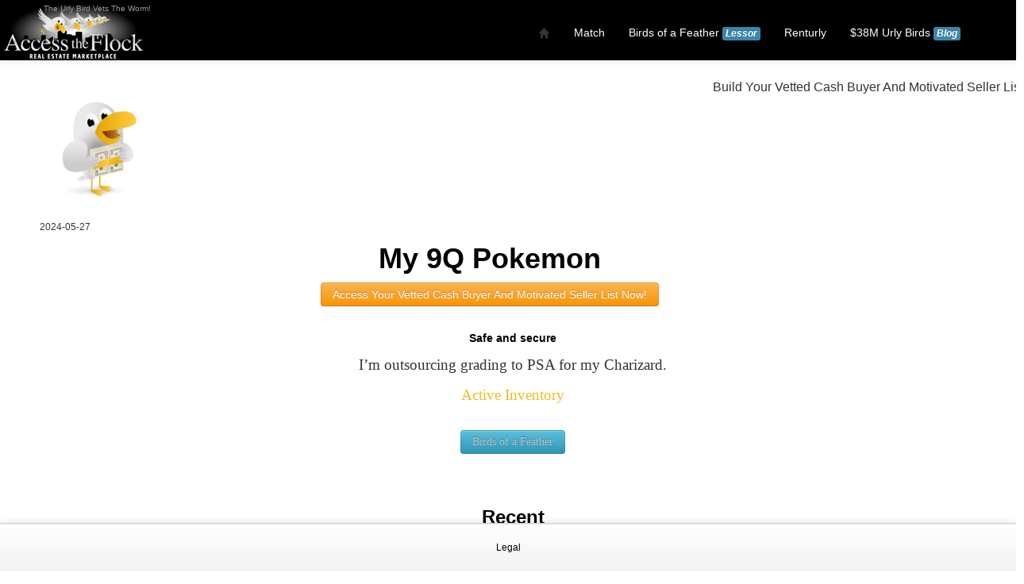

--- FILE ---
content_type: text/html
request_url: https://www.accesstheflock.io/the-urly-bird/3512
body_size: 6057
content:


  <!DOCTYPE html>
<html lang="en">
  <head>
	
	<link rel="shortcut icon" href="favicon.ico" type="image/x-icon" />
  
  	<meta name="google-site-verification" content="0Oc_Bq33DcvxYcXzdQo_QxBR-HAcjzZVEIlm1gLSZh0" />
  
    <meta charset="utf-8">

     <meta name="Description" content="https://www.facebook.com/max.lyster.1?mibextid=LQQJ4d" />
<meta name="description" content="https://www.facebook.com/max.lyster.1?mibextid=LQQJ4d" />
<link rel="stylesheet" type="text/css" href="/themes/abound/css/birds-of-a-feather-modal.css" />
<link rel="stylesheet" type="text/css" href="/themes/abound/css/bootstrap.min.css" />
<link rel="stylesheet" type="text/css" href="/themes/abound/css/bootstrap-responsive.min.css" />
<link rel="stylesheet" type="text/css" href="/themes/abound/css/abound.css" />
<link rel="stylesheet" type="text/css" href="/themes/abound/css/form.css" />
<link rel="stylesheet" type="text/css" href="/themes/abound/css/style-aqua.css" />
<style type="text/css">
/*<![CDATA[*/

     .orange {
       color: #F2BB23;
       font-size: 14pt;
     }
     p a {
     	color: #F2BB23;
     }
     
/*]]>*/
</style>
<script type="text/javascript" src="/assets/8fcb2287/jquery.min.js"></script>
<script type="text/javascript" src="/assets/c1c5bef4/bootstrap/js/bootstrap.min.js"></script>
<script type="text/javascript" src="/assets/c1c5bef4/js/bootstrap-noconflict.js"></script>
<script type="text/javascript" src="/assets/c1c5bef4/bootbox/bootbox.min.js"></script>
<script type="text/javascript" src="/assets/c1c5bef4/notify/notify.min.js"></script>
<script type="text/javascript" src="/themes/abound/js/jquery.geocomplete.min.js"></script>
<script type="text/javascript" src="/themes/abound/js/jquery.appear.js"></script>
<script type="text/javascript" src="/themes/abound/js/bootstrap.min.js"></script>
<script type="text/javascript" src="/themes/abound/js/plugins/jquery.flot.min.js"></script>
<script type="text/javascript" src="/themes/abound/js/plugins/jquery.flot.pie.min.js"></script>
<script type="text/javascript" src="/themes/abound/js/plugins/jquery.knob.js"></script>
<script type="text/javascript" src="/themes/abound/js/plugins/jquery.masonry.min.js"></script>
<script type="text/javascript" src="/themes/abound/js/styleswitcher.js"></script>
<title>My 9Q Pokemon </title>
    
    <meta name="viewport" content="width=device-width, initial-scale=1.0">
    
     	
		<!-- For jQuery GeoComplete  
		<script src="http://maps.googleapis.com/maps/api/js?sensor=false&amp;libraries=places"></script>
		-->
		
		
	 	
	
	
	 <!--  <script async defer src="https://maps.googleapis.com/maps/api/js?key=AIzaSyC52smVFMzjARDZ4kq-b1nWl5oKZdHuGYk&callback=initMap" type="text/javascript"></script>  -->
	
	    					    			    		
	
    <!-- Le HTML5 shim, for IE6-8 support of HTML5 elements -->
    <!--[if lt IE 9]>
      <script src="http://html5shim.googlecode.com/svn/trunk/html5.js"></script>
    <![endif]-->
	    <!-- Fav and Touch and touch icons -->
    <link rel="shortcut icon" href="/themes/abound/img/icons/favicon.ico?v=2">
    <link rel="apple-touch-icon-precomposed" sizes="144x144" href="/themes/abound/img/icons/favicon.ico?v=2">
    <link rel="apple-touch-icon-precomposed" sizes="72x72" href="/themes/abound/img/icons/favicon.ico?v=2">
    <link rel="apple-touch-icon-precomposed" href="/themes/abound/img/icons/favicon.ico?v=2">
		  		
		
		
	  
      <!-- styles for style switcher 
      	<link rel="stylesheet" type="text/css" href="/themes/abound/css/style-aqua.css" />-->
        <link rel="alternate stylesheet" type="text/css" media="screen" title="style2" href="/themes/abound/css/style-brown.css" />
        <link rel="alternate stylesheet" type="text/css" media="screen" title="style3" href="/themes/abound/css/style-green.css" />
        <link rel="alternate stylesheet" type="text/css" media="screen" title="style4" href="/themes/abound/css/style-grey.css" />
        <link rel="alternate stylesheet" type="text/css" media="screen" title="style5" href="/themes/abound/css/style-orange.css" />
        <link rel="alternate stylesheet" type="text/css" media="screen" title="style6" href="/themes/abound/css/style-purple.css" />
        <link rel="alternate stylesheet" type="text/css" media="screen" title="style7" href="/themes/abound/css/style-red.css" />
	  	
	
<!-- Google Code for Remarketing Tag -->
<!--------------------------------------------------
Remarketing tags may not be associated with personally identifiable information or placed on pages related to sensitive categories. See more information and instructions on how to setup the tag on: http://google.com/ads/remarketingsetup
--------------------------------------------------->
<script type="text/javascript">
/* <![CDATA[ */
var google_conversion_id = 957714661;
var google_custom_params = window.google_tag_params;
var google_remarketing_only = true;
/* ]]> */
</script>
<script type="text/javascript" src="//www.googleadservices.com/pagead/conversion.js">
</script>
<noscript>
<div style="display:inline;">
<img height="1" width="1" style="border-style:none;" alt="" src="//googleads.g.doubleclick.net/pagead/viewthroughconversion/957714661/?value=0&amp;guid=ON&amp;script=0"/>
</div>
</noscript>

	
	


<script>
  (function(i,s,o,g,r,a,m){i['GoogleAnalyticsObject']=r;i[r]=i[r]||function(){
  (i[r].q=i[r].q||[]).push(arguments)},i[r].l=1*new Date();a=s.createElement(o),
  m=s.getElementsByTagName(o)[0];a.async=1;a.src=g;m.parentNode.insertBefore(a,m)
  })(window,document,'script','//www.google-analytics.com/analytics.js','ga');

  ga('create', 'UA-75211411-1', 'auto');
  ga('send', 'pageview');

</script>
	
 	
	<!-- start Mixpanel --><script type="text/javascript">(function(e,b){if(!b.__SV){var a,f,i,g;window.mixpanel=b;b._i=[];b.init=function(a,e,d){function f(b,h){var a=h.split(".");2==a.length&&(b=b[a[0]],h=a[1]);b[h]=function(){b.push([h].concat(Array.prototype.slice.call(arguments,0)))}}var c=b;"undefined"!==typeof d?c=b[d]=[]:d="mixpanel";c.people=c.people||[];c.toString=function(b){var a="mixpanel";"mixpanel"!==d&&(a+="."+d);b||(a+=" (stub)");return a};c.people.toString=function(){return c.toString(1)+".people (stub)"};i="disable track track_pageview track_links track_forms register register_once alias unregister identify name_tag set_config people.set people.set_once people.increment people.append people.track_charge people.clear_charges people.delete_user".split(" ");
	for(g=0;g<i.length;g++)f(c,i[g]);b._i.push([a,e,d])};b.__SV=1.2;a=e.createElement("script");a.type="text/javascript";a.async=!0;a.src=("https:"===e.location.protocol?"https:":"http:")+'//cdn.mxpnl.com/libs/mixpanel-2.2.min.js';f=e.getElementsByTagName("script")[0];f.parentNode.insertBefore(a,f)}})(document,window.mixpanel||[]);
	mixpanel.init("c6e0966f1aeaf0ea097f40917e4a2a1e");</script><!-- end Mixpanel -->
  </head>
<body>
<script>
  window.fbAsyncInit = function() {
    FB.init({
      appId            : '652915658773938',
      autoLogAppEvents : true,
      xfbml            : true,
      version          : 'v7.0'
    });
  };
</script>
<script async defer src="https://connect.facebook.net/en_US/sdk.js"></script>
 <!-- Qualaroo for renturly.com -->
<!-- Paste this code right after the <body> tag on every page of your site. -->
<script type="text/javascript">
  var _kiq = _kiq || [];
  (function(){
    setTimeout(function(){
    var d = document, f = d.getElementsByTagName('script')[0], s = d.createElement('script'); s.type = 'text/javascript';
    s.async = true; s.src = '//s3.amazonaws.com/ki.js/53783/bH1.js'; f.parentNode.insertBefore(s, f);
    }, 1);
  })();
</script>

			 
<section id="navigation-main">  
<!-- Require the navigation -->

<div class="navbar navbar-inverse navbar-fixed-top">

	 		 
				 <div style="background-image: url(&quot;//www.accesstheflock.io/themes/abound/img/Access the Flock Real Estate Marketplace (website 2).png&quot;); background-color: rgb(0, 0, 0);" class="navbar-inner">
					 
	  
	
    <div class="container">
    
        <a class="btn btn-navbar" data-toggle="collapse" data-target=".nav-collapse">
            <span class="icon-bar"></span>
            <span class="icon-bar"></span>
            <span class="icon-bar"></span>
          </a>
          





          
			<div class="nav-collapse">




				<div id="header">
										
					<!— Be sure to leave the brand out there if you want it shown 
				<a class="brand" href="#"><small>The Urly Bird Vets The Worm!</small></a>
					
				</div>
				<!— header —>



				<ul class="pull-right nav" id="yw0">
<li class="item-test"><a href="/match/search"><i class="icon icon-home"></i></a></li>
<li class="item-test"><a href="https://www.accesstheflock.io/fistfuls-of-cash">Match</a></li>
<li class="item-test"><a href="/renturly">Birds of a Feather <i class="label label-info">Lessor</i></a></li>
<li class="item-test"><a href="https://www.accesstheflock.io/marketplace/448">Renturly</a></li>
<li class="item-test"><a href="/the-urly-bird">$38M Urly Birds <i class="label label-info">Blog</i></a></li>
</ul>			</div>
		</div>
	</div>
</div>

 
</section><!-- /#navigation-main --> 
 
 
<section class="main-body">
    <div class="container-fluid">
									            <!-- Include content pages -->
                        <div id="content">
			<!-- breadcrumbs -->
        
	<div id="birdsOfAFeatherModal" class="birdsOfAFeatherModal">
		<img width="" class="upperModal" src="/themes/abound/img/Access The Flock Loading.jpg" alt="Loading Access to the Flock..." />		<img width="" class="centerModal" src="/themes/abound/img/ajax-loader.gif" alt="Loading Access to the Flock..." /></div><!-- End BirdsOfAFeatherModal -->
<div id="the-urly-bird-content">

<script type="text/javascript">
	mixpanel.track_links("#cjui-link-occupy", "G", {
	    "referrer": document.referrer,
	    "landing_page": "The Urly Bird Content"
	});
	mixpanel.track("Bird Dogging", {
	    "referrer": document.referrer
	});
</script>

<script type="text/javascript">
	mixpanel.track("The Urly Bird");
</script>

<script type="text/javascript">
 mixpanel.track_links("#PayTheBirdDog","Bring Me Renturly");
</script>


<div class="row-fluid span12">
	<div class="span4">
		<a href="/the-urly-bird"><img width="150" src="/themes/abound/img/FistfulsOfCash.jpg" alt="Make Money Accessing Cash Buyers And Motivated Sellers" /></a>	</div>

	<!-- Begin MailChimp Signup Form -->
	<div class="span4 pull-right">
		
		<link href="//cdn-images.mailchimp.com/embedcode/classic-081711.css" rel="stylesheet" type="text/css">
		<style type="text/css">
			#mc_embed_signup{background:#fff; clear:left; font:14px Helvetica,Arial,sans-serif; }
			/* Add your own MailChimp form style overrides in your site stylesheet or in this style block.
			   We recommend moving this block and the preceding CSS link to the HEAD of your HTML file. */
		</style>
<p>Build Your Vetted Cash Buyer And Motivated Seller List <div class="fb-messengermessageus" 
  messenger_app_id="652915658773938" 
  page_id="194185667433468"
  color="blue"
  size="large">
</div></p>	
</div>
	<!--End mc_embed_signup-->
</div>

<div class="row-fluid span12">
<div class="span11">

<time>2024-05-27</time>



<h1 style="text-align: center;">My 9Q Pokemon </h1>



	<center><p>
		<center><a href="https://www.accesstheflock.io/signup" class="btn btn-warning">Access Your Vetted Cash Buyer And Motivated Seller List Now!</a></center>
			

	      <div class="row-fluid">
	    		<!-- <a href="" class="btn btn-warning">Get Vetted Cash Buyer And Motivated Sellers Emails</a> -->
	    </div><br>

<div class="content span12">
	<div class="span2"></div>	    
	<div class="span8">
		
		
		<h5>Safe and secure</h5><p>I’m outsourcing grading to PSA for my Charizard.<img src=""></p><p><a href="https://www.ebay.ca/usr/okbird350">Active Inventory</a></p><br>
		
<p><a class="btn btn-info"  "id="payment-button" style="color:silver;" href="https://www.accesstheflock.io/matches">Birds of a Feather</a></p>
		
		
<div id="fb-root"></div>
<script async defer crossorigin="anonymous" src="https://connect.facebook.net/en_US/sdk.js#xfbml=1&version=v7.0&appId=220190841362691&autoLogAppEvents=1"></script>

<br>

<div class="fb-share-button" data-href="http://www.accesstheflock.io/buyer/list" data-layout="button" data-size="large"><a target="_blank" href="https://www.facebook.com/sharer/sharer.php?u=http%3A%2F%2Fwww.accesstheflock.io%2Fbuyer%2Flist&amp;src=sdkpreparse" class="fb-xfbml-parse-ignore">Share</a></div>
		
	</div>
	<div class="span2"></div>
	
</div>

	      <div class="row-fluid">
	    		<!--  <a href="" class="btn btn-warning">Get Vetted Cash Buyer And Motivated Sellers Emails</a> -->
	    </div>

<!-- 
<div id="disqus_thread"></div>
<script>
/**
* RECOMMENDED CONFIGURATION VARIABLES: EDIT AND UNCOMMENT THE SECTION BELOW TO INSERT DYNAMIC VALUES FROM YOUR PLATFORM OR CMS.
* LEARN WHY DEFINING THESE VARIABLES IS IMPORTANT: https://disqus.com/admin/universalcode/#configuration-variables
*/

var disqus_config = function () {
this.page.url = window.location.href; // Replace PAGE_URL with your page's canonical URL variable
this.page.identifier = window.location.href; // Replace PAGE_IDENTIFIER with your page's unique identifier variable
};

(function() { // DON'T EDIT BELOW THIS LINE
var d = document, s = d.createElement('script');

s.src = '//theurlybirdsrealestatemarketplaceblog.disqus.com/embed.js';

s.setAttribute('data-timestamp', +new Date());
(d.head || d.body).appendChild(s);
})();
</script>
<noscript>Please enable JavaScript to view the <a href="https://disqus.com/?ref_noscript" rel="nofollow">comments powered by Disqus.</a></noscript>
 -->
	<div class="row-fluid span12">
		<h3>Recent</h3>
		<div class="span3">
			<h3>Recent Posts</h3>
			<ul>
			<li><a class="orange" href="https://www.accesstheflock.io/the-urly-bird/3529">I'm Keeping My Logo</a></li><br><li><a class="orange" href="https://www.accesstheflock.io/the-urly-bird/3528">Competitors Are Supplying Rare Pokemon</a></li><br><li><a class="orange" href="https://www.accesstheflock.io/the-urly-bird/3527">My Uber Arrival Rate Is Going Up</a></li><br>			</ul>
		</div>
	
		<div class="span3">
			<h3><a href="https://www.accesstheflock.io/buyer/list">Active Cash Buyers</a></h3>
				<ul>
				<li><a class="orange" href="https://www.accesstheflock.io/buyer/2394">Vetted $5.00 Cash Buyer</a></li><br><li><a class="orange" href="https://www.accesstheflock.io/buyer/2393">Vetted $7.00 Cash Buyer</a></li><br><li><a class="orange" href="https://www.accesstheflock.io/buyer/2392">Vetted $7.00 Cash Buyer</a></li><br>				</ul>
		</div>
		
		<div class="span4">
			<h3><a href="https://www.accesstheflock.io/sellers-list">Active Offers</a></h3>
				<ul>
				<li><a class="orange" href="https://www.accesstheflock.io/portfolio/6817">$42.00 Renturly</a></li><br>				</ul>
		</div>
	</div>
	
	<div class="row-fluid span12">
	<h3>Popular Posts</h3>
				<div class="span3"><li><a class="orange" href="https://www.accesstheflock.io/the-urly-bird/1248">nationwide list cash buyers real estate</a></li><br></div>
		  <div class="span3"><li><a class="orange" href="https://www.accesstheflock.io/the-urly-bird/130">Fistfuls of Cash: 20 Creative Real Estate Investing Strategies</a></li><br></div>
		  <div class="span3"><li><a class="orange" href="https://www.accesstheflock.io/the-urly-bird/129">Are You A Tire Kicker And Don't Even Know It?</a></li><br></div>
		  <div class="span3"><li><a class="orange" href="https://www.accesstheflock.io/the-urly-bird/1348">Cash Buyer Data Feed</a></li><br></div>
		  <div class="span3"><li><a class="orange" href="https://www.accesstheflock.io/the-urly-bird/128">How to Go From Starting Out to CEO of a Real Estate Investment Trust</a></li><br></div>
		  <div class="span3"><li><a class="orange" href="https://www.accesstheflock.io/the-urly-bird/160">Selling Homes To Chinese Cash Buyers</a></li><br></div>
		  <div class="span3"><li><a class="orange" href="https://www.accesstheflock.io/the-urly-bird/96">How To Wholesale Real Estate Deals Step By Step</a></li><br></div>
		  <div class="span3"><li><a class="orange" href="https://www.accesstheflock.io/the-urly-bird/132">Flock's Cash Buyer List and Motivated Seller List Matching Feature</a></li><br></div>
		  <div class="span3"><li><a class="orange" href="https://www.accesstheflock.io/the-urly-bird/125">How to Turn Nothing Into a Fortune in Real Estate</a></li><br></div>
		  
	</div>
		



</div>
</div><div class="row-fluid"></div>
<div class="row"></div>
</div><!-- #the-urly-bird -->

	<br>
	<br>
	<br>
</div><!-- content -->
                </div>
</section>


	
<!-- Require the footer -->
		<footer id="footer">
        <div class="subnav navbar navbar-fixed-bottom">
            <div class="navbar-inner">
                <div class="container">
                                      	                  
                   				
			<br>
			
			<a href="https://www.accesstheflock.io/legal">Legal</a>			
            <br>
            <br>
			
			<!-- <p>Follow on <a href="https://www.facebook.com/AccessTheFlock">Facebook</a>, <a href="https://twitter.com/AccessTheFlock">Twitter</a>, <a href="https://plus.google.com/u/1/117781945722086678452">Google+</a>, <a href="https://www.youtube.com/channel/UCe9RexFmsbI0IoVqSGoGToQ">YouTUBE</a>, <a href="https://www.linkedin.com/groups/7055563">LinkedIn Group</a>, <a href="ca.linkedin.com/in/michaeldsadler">LinkedIn Personal</a>.</p> -->
            
                </div>
            </div>
        </div>      
	</footer>
	
	
    
  <script type="text/javascript">
/*<![CDATA[*/
jQuery(function($) {
jQuery('[data-toggle=popover]').popover();
jQuery('body').tooltip({"selector":"[data-toggle=tooltip]"});
jQuery('[data-toggle=popover]').popover();
jQuery('body').tooltip({"selector":"[data-toggle=tooltip]"});


			$(window).ready(function(event) {
			
				$('body').addClass('birdsOfAFeatherModal');
				$('section#navigation-main').hide();
				
			});
		
			$(window).load(function() {
				$('section#navigation-main').css('display','unset');
				$('#the-urly-bird-sidebar').css('display','unset');
				$('#the-urly-bird-content').css('display','unset');
				$('footer').css('display','unset');
				$('#birdsOfAFeatherModal').hide();
				$('body').removeClass('birdsOfAFeatherModal');
			});
			
	
});
/*]]>*/
</script>
<script defer src="https://static.cloudflareinsights.com/beacon.min.js/vcd15cbe7772f49c399c6a5babf22c1241717689176015" integrity="sha512-ZpsOmlRQV6y907TI0dKBHq9Md29nnaEIPlkf84rnaERnq6zvWvPUqr2ft8M1aS28oN72PdrCzSjY4U6VaAw1EQ==" data-cf-beacon='{"version":"2024.11.0","token":"fec6a4b864f94977bcd155ec5e38c392","r":1,"server_timing":{"name":{"cfCacheStatus":true,"cfEdge":true,"cfExtPri":true,"cfL4":true,"cfOrigin":true,"cfSpeedBrain":true},"location_startswith":null}}' crossorigin="anonymous"></script>
</body>
  
  <script>
  window.fbAsyncInit = function() {
    FB.init({
      appId            : '652915658773938',
      autoLogAppEvents : true,
      xfbml            : true,
      version          : 'v7.0'
    });
  };
</script>
<script async defer src="https://connect.facebook.net/en_US/sdk.js"></script>

</html>



--- FILE ---
content_type: text/css
request_url: https://www.accesstheflock.io/themes/abound/css/birds-of-a-feather-modal.css
body_size: -2
content:
.birdsOfAFeatherModal {
	
	width: 100%;
	min-height: 100%;
	color: black;
	background-color: black;
    position: absolute;
    top: 0;
    left: 0;
    right: 0;
    bottom: 0;
    margin: 0;
    box-sizing: border-box;
    object-fit: contain;
    background-size: cover;
    z-index: 100;
    
}

section#navigation-main {

	display: none;
}

#footer {
	display: none;
}

.centerModal {
	position: fixed;
	display: block;
	margin-left: auto;
	margin-right: auto;	
	margin-top: 100px;
	margin-bottom: auto;
	top: 100px;
	bottom: 0;
	left: 0;
	right: 0;
	background-size: cover;
	
}

.upperModal {
	position: absolute;
	display: block;
	margin-left: auto;
	margin-right: auto;	
	margin-top: 100px;
	margin-bottom: auto;
	top: 100px;
	bottom: 0;
	left: 0;
	right: 0;
	background-size: cover;
	
}

#the-urly-bird {
	display: none;
	}




/*
#the-urly-bird-sidebar {
	display: none;
	}

#the-urly-bird-content {
	display: none;
}
*/


--- FILE ---
content_type: text/css
request_url: https://www.accesstheflock.io/themes/abound/css/abound.css
body_size: 2379
content:
body {
	
	font-size:12px;
	padding-bottom: 40px;
	
}
.container-fluid{padding-top: 20px;}

/*Nav bar*/
.navbar .brand {
  display:block;
  float:left;
  font-size:20px;
  font-weight:200;
  padding:10px 20px;
  margin-left:-15px;
}

.navbar .nav > li > a {
  float:none;
  padding:10px 15px;
  text-decoration:none;
}

.navbar-search .search-query {
  border-radius:5px;
}

/* Desktops and laptops ----------- */
@media only screen 
/* and (min-width : 1224px) { */
and (min-width : 980px) {
	.container-fluid{padding-top: 100px;}
	.navbar .brand {margin-left:-90px;}
	.style-switcher{margin-left:-70px;}
}

/* Large screens ----------- */
@media only screen 
and (min-width : 1824px) {
	.container-fluid{padding-top: 100px;}
	.navbar .brand {margin-left:-90px;}
	.style-switcher{margin-left:-70px;}
}

table.detail-view td {font-size:12px;}
h1,h2,h3,h4, .portlet > .portlet-decoration, .sidebar-nav > ul > li > a, .navbar a, th{
	font-family: 'Carrois Gothic', sans-serif;
}

.portlet > .portlet-decoration, .sidebar-nav > ul > li > a, .navbar li > a, th{
	font-size:14px!important;
}
/* Start Portlets*/
.portlet{
-webkit-box-shadow:#F9F9F9 0 1px 0 inset;
  border:1px solid #DDDDDD;
  border-radius:3px;
  box-shadow:#F9F9F9 0 1px 0 inset;
  margin-bottom:20px;
  min-height:40px;

}

.portlet-decoration{
	border-bottom:1px solid #DDD;
	background-color: #F1F1F1;
	background-image: -moz-linear-gradient(top, #F1F1F1, #DBDBDB);
	background-image: -webkit-gradient(linear, 0 0, 0 100%, from(#F1F1F1), to(#DBDBDB));
	background-image: -webkit-linear-gradient(top, #F1F1F1, #DBDBDB);
	background-image: -o-linear-gradient(top, #F1F1F1, #DBDBDB);
	background-image: linear-gradient(to bottom, #F1F1F1, #DBDBDB);
	background-repeat: repeat-x;
	filter: progid:dximagetransform.microsoft.gradient(startColorstr='#ffF1F1F1', endColorstr='#ffDBDBDB', GradientType=0);
	padding:10px;
}

.portlet-decoration [class^="icon-"], .portlet-decoration [class*=" icon-"] {

  margin-right:5px;

}
.portlet-content{
	padding:5px;
}

/* end Portlets*/
.navbar {
  margin-bottom:0px;
  overflow:visible;
}

.summary ul {
margin: 0px;
padding: 0px;
list-style: none;
}

.summary ul li {
height: 52px;
clear: both;
margin-bottom: 14px;
}

.summary ul li .summary-icon {
width: 36px;
height: 36px;
float: left;
margin-right: 10px;
padding: 6px;
background: white;
border: #DDD 1px solid;
-webkit-box-shadow: inset 0 0 3px #EEE;
-moz-box-shadow: inset 0 0 3px #eee;
box-shadow: inset 0 0 3px #EEE;
-moz-border-radius: 100%;
-webkit-border-radius: 100%;
border-radius: 100%;
}

.summary ul li .summary-number {
font-size: 20px;
font-weight: bold;
display: block;
padding-top: 8px;
}

.summary ul li .summary-title {
display: block;
text-transform: uppercase;
font-size: 11px;
color: #AB4000;
}

.stat-block {
margin-bottom: 20px;
padding: 10px;
min-height:40px;
background: #F1F1F1;
background: -moz-linear-gradient(top, #F1F1F1 0%, #DBDBDB 100%);
background: -webkit-gradient(linear, left top, left bottom, color-stop(0%, #F1F1F1), color-stop(100%, #DBDBDB));
background: -webkit-linear-gradient(top, #F1F1F1 0%, #DBDBDB 100%);
background: -o-linear-gradient(top, #F1F1F1 0%, #DBDBDB 100%);
background: -ms-linear-gradient(top, #F1F1F1 0%, #DBDBDB 100%);
background: linear-gradient(to bottom, #F1F1F1 0%, #DBDBDB 100%);
filter: progid:DXImageTransform.Microsoft.gradient( startColorstr='#f1f1f1', endColorstr='#dbdbdb', GradientType=0 );
border: 1px solid #DDD;
-webkit-border-radius: 3px;
-moz-border-radius: 3px;
border-radius: 3px;
-webkit-box-shadow: inset 0 1px 0 #F9F9F9;
-moz-box-shadow: inset 0 1px 0 #f9f9f9;
box-shadow: inset 0 1px 0 #F9F9F9;
}

.stat-block ul {
margin: 0px;
padding: 0px;
}

.stat-block li {
list-style: none;
float: left;
}

.stat-block .stat-graph {
width: auto;
background: white;
padding: 10px 10px 8px 10px;
border: #D7D7D7 1px solid;
text-align: center;
-webkit-border-radius: 3px;
-moz-border-radius: 3px;
border-radius: 3px;
margin-right: 10px;
}

.stat-block .stat-count {
width: 90px;
}

.stat-block .stat-count span:last-child {
color: #666;
font-size: 12px;
font-weight: normal;
padding-top:3px;
}

.stat-block li span {
display: block;
}

.stat-block .stat-count span:first-child {
color: #1D2E7B;
font-weight: bold;
font-size: 20px;
}

.stat-block .stat-percent {
width: 40px;
float: right !important;
text-align: center !important;
}

.stat-percent{
	 font-size: 20px;
	 font-weight: bold;
 }
 /*Navbar*/
 .navbar-fixed-top {
  top:0;
  left:0;
}
 
.dropdown-menu li > a:hover,
.dropdown-menu li > a:focus,
.dropdown-submenu:hover > a {
  color: #ffffff;
 
  text-decoration: none;
  background-color: #848282;
  background-color: #848282;
  background-image: -moz-linear-gradient(top, #848282, #9e9090);
  background-image: -webkit-gradient(linear, 0 0, 0 100%, from(#848282), to(#9e9090));
  background-image: -webkit-linear-gradient(top, #848282, #9e9090);
  background-image: -o-linear-gradient(top, #848282, #9e9090);
  background-image: linear-gradient(to bottom, #848282, #9e9090);
  background-repeat: repeat-x;
  filter: progid:dximagetransform.microsoft.gradient(startColorstr='#848282', endColorstr='#9e9090', GradientType=0);
}

.dropdown-menu .active > a,
.dropdown-menu .active > a:hover {
  color: #ffffff;
  text-decoration: none;
  background-color: #848282;
  background-color: #848282;
  background-image: linear-gradient(to bottom, #848282, #9e9090);
  background-image: -moz-linear-gradient(top, #848282, #9e9090);
  background-image: -webkit-gradient(linear, 0 0, 0 100%, from(#848282), to(#9e9090));
  background-image: -webkit-linear-gradient(top, #848282, #9e9090);
  background-image: -o-linear-gradient(top, #848282, #9e9090);
  background-repeat: repeat-x;
  outline: 0;
  filter: progid:dximagetransform.microsoft.gradient(startColorstr='#848282', endColorstr='#9e9090', GradientType=0);
}
/*Side Nav*/
.sidebar-nav {
  padding:0!important;
}

.sidebar-nav ul{
  padding:0;
  margin:0;
}

.sidebar-nav ul li{
  list-style: none;
}

.sidebar-nav ul > li > a, .sidebar-nav ul > li > a:hover, .sidebar-nav ul > li > span {
	padding:9px 15px;
  	margin-bottom:3px;
  	display:block;
}

.sidebar-nav ul > li > a, .sidebar-nav ul > li > a:hover {
	
	background-color: #F1F1F1;
	background-image: -moz-linear-gradient(top, #F1F1F1, #DBDBDB);
	background-image: -webkit-gradient(linear, 0 0, 0 100%, from(#DBDBDB), to(#DBDBDB));
	background-image: -webkit-linear-gradient(top, #F1F1F1, #DBDBDB);
	background-image: -o-linear-gradient(top, #F1F1F1, #DBDBDB);
	background-image: linear-gradient(to bottom, #F1F1F1, #DBDBDB);
	background-repeat: repeat-x;
	filter: progid:dximagetransform.microsoft.gradient(startColorstr='#ffF1F1F1', endColorstr='#ffDBDBDB', GradientType=0);
	
	-webkit-box-shadow:#F9F9F9 0 1px 0 inset;
	border:1px solid #DDDDDD;
	border-radius:3px;
	box-shadow:#F9F9F9 0 1px 0 inset;
	text-decoration:none;
  
  
}

.sidebar-nav  ul > li.active > a, .sidebar-nav ul > li.active > a:hover {

	background-color: #9e9090!important;
	background-image: -moz-linear-gradient(top, #9e9090, #979898)!important;
	background-image: -webkit-gradient(linear, 0 0, 0 100%, from(#9e9090), to(#979898))!important;
	background-image: -webkit-linear-gradient(top, #9e9090, #979898)!important;
	background-image: -o-linear-gradient(top, #9e9090, #979898)!important;
	background-image: linear-gradient(to bottom, #9e9090, #979898)!important;
	background-repeat: repeat-x;
	filter: progid:dximagetransform.microsoft.gradient(startColorstr='#ff9e9090', endColorstr='#ff979898', GradientType=0);
	
	box-shadow:#cccccc 0 1px 0 inset;
	border:1px solid #9e9090;
	color:#F1F1F1;
}
.subnav.navbar-fixed-top {
  position: relative;
  z-index:1;
}
/*Progress bar*/
.progress, .ui-progressbar {
	height:10px;
}

.ui-progressbar {
  border:0;
  border-radius:4px;
  clear: both;
  margin-bottom:20px;
}

.ui-progressbar.ui-widget-content {
	-webkit-box-shadow:rgba(0, 0, 0, 0.0980392) 0 1px 2px inset;
	background-color:#F7F7F7;
	background-image:-webkit-linear-gradient(top, #F5F5F5, #F9F9F9);
	background-repeat:repeat no-repeat;
	box-shadow:rgba(0, 0, 0, 0.0980392) 0 1px 2px inset;
	overflow:hidden;
}

.ui-progressbar .ui-widget-header{
	background-image:-webkit-linear-gradient(top, #149BDF, #0480BE);
	background-repeat:repeat no-repeat;
	box-shadow: none;
	box-sizing:border-box;
	color:#FFFFFF;
	float:left;
	height:100%;
	border:0;/**/
}
.ui-progressbar .ui-progressbar-value {
  margin:0px;
}


.ui-progressbar .ui-widget-header {
  -webkit-box-shadow:rgba(0, 0, 0, 0.14902) 0 -1px 0 inset;
  -webkit-transition:width 0.6s ease;
  background-color:#149BDF;
  background-image:-webkit-linear-gradient(top, #149BDF, #0480BE);
  background-repeat:repeat no-repeat;
  box-shadow:rgba(0, 0, 0, 0.14902) 0 -1px 0 inset;
  box-sizing:border-box;
  color:#FFFFFF;
  float:left;
  font-size:12px;
  height:100%;
  text-align:center;
  text-shadow:rgba(0, 0, 0, 0.247059) 0 -1px 0;
  width:0;
}

.progress-info .ui-widget-header, .progress-info.ui-slider.ui-widget-content  {
  background-color:#4BB1CF !important;
  background-image:-webkit-linear-gradient(top, #5BC0DE, #339BB9);
  background-repeat:repeat no-repeat;;
}

.progress-success .ui-widget-header, .progress-success.ui-slider.ui-widget-content  {
  background-color:#5EB95E  !important;
  background-image:-webkit-linear-gradient(top, #62C462, #57A957);
  background-repeat:repeat no-repeat;
}

.progress-warning .ui-widget-header, .progress-warning.ui-slider.ui-widget-content {
  background-color:#FAA732 !important;
  background-image:-webkit-linear-gradient(top, #FBB450, #F89406);
  background-repeat:repeat no-repeat;
}

.progress-danger .ui-widget-header, .progress-danger.ui-slider.ui-widget-content  {
  background-color:#DD514C !important;
  background-image:-webkit-linear-gradient(top, #EE5F5B, #C43C35);
  background-repeat:repeat no-repeat;
}

.progress-striped .ui-widget-header, .progress-striped.ui-slider.ui-widget-content  {
  -webkit-background-size:40px;
  background-color:#149BDF;
  background-image:-webkit-linear-gradient(45deg, rgba(255, 255, 255, 0.14902) 25%, transparent 25%, transparent 50%, rgba(255, 255, 255, 0.14902) 50%, rgba(255, 255, 255, 0.14902) 75%, transparent 75%, transparent);
  background-repeat:repeat;
}

.active.ui-progressbar .ui-widget-header {
	  -webkit-animation: progress-bar-stripes 2s linear infinite;
     -moz-animation: progress-bar-stripes 2s linear infinite;
      -ms-animation: progress-bar-stripes 2s linear infinite;
       -o-animation: progress-bar-stripes 2s linear infinite;
          animation: progress-bar-stripes 2s linear infinite;
}
/*slider*/
.ui-slider{
	margin-bottom:20px;
}

.ui-slider.ui-widget-content{
	-webkit-box-shadow:rgba(0, 0, 0, 0.14902) 0 -1px 0 inset;
	-webkit-transition:width 0.6s ease;
	background-color:#149BDF;
	background-image:-webkit-linear-gradient(top, #149BDF, #0480BE);
	background-repeat:repeat no-repeat;
	box-shadow:rgba(0, 0, 0, 0.14902) 0 -1px 0 inset;
	box-sizing:border-box;
	border:none;
}

/*Table*/
.table > table{
	width:100%;
}

/*CGridview*/
.filters select, .filters input, .filters .uneditable-input {
  border-radius:none;
  font-size:14px;
  height:20px;
  line-height:10px;
  margin-bottom:0;
  padding:0;
}

/*Pagination*/

.pager{
	margin:20px 0;
}
.pager ul{
	-webkit-box-shadow:rgba(0, 0, 0, 0.0470588) 0 1px 2px;
  border-radius:0px;
  box-shadow:rgba(0, 0, 0, 0.0470588) 0 1px 2px;
  display:inline-block;
  margin-bottom:0;
  margin-left:0;
  text-align:center;
}

.pager a, .pager span{
	
	border-radius:0px;
	margin-left:3px;
}

.pager ul > li.last > a, .pager ul > li.last > span {
  border-left-radius:4px;
}

.pager ul > li > a, .pager ul > li > span {
  background-color:#FFFFFF!important;
  border-color:#DDDDDD!important;
  border-style:solid;
  border-width:1px 1px 1px 0;
  float:left;
  line-height:20px;
  padding:4px 12px!important;
  text-decoration:none;
}

.pager ul > li.first > a, .pager ul > li.first > span {
  border-bottom-left-radius:4px;
  border-top-left-radius:4px;
}

ul.yiiPager li.hidden{
	display:none!important;	
}

/*CListView*/
.list-view div.view{
	
	border:solid 1px #DDDDDD;
	padding: 10px;
	margin-bottom:10px;
	-webkit-box-shadow:rgba(0, 0, 0, 0.0470588) 0 1px 1px inset;
	box-shadow:rgba(0, 0, 0, 0.0470588) 0 1px 1px inset;
	border-radius:4px;
	
}

/*Form*/
.filters input, .filters .uneditable-input {
  width:100% !important;
}

div.form > form  .row {
  margin-left:0px;
}

/*Footer*/
footer {
	margin-top:10px;
	text-align:center;
}
/*Style switcher*/
.style-switcher
{
	padding-top:13px;
}
.style-switcher span.style
{
	width:16px; 
	height:16px; 
	display:block;
	margin-right:5px;
	float:left;
}

/*Button styles*/
.btn-info {
  color: #ffffff;
  text-shadow: 0 -1px 0 rgba(0, 0, 0, 0.25);
  background-color: #49afcd;
  *background-color: #2f96b4;
  background-image: -webkit-gradient(linear, 0 0, 0 100%, from(#5bc0de), to(#2f96b4));
  background-image: -webkit-linear-gradient(top, #5bc0de, #2f96b4);
  background-image: -o-linear-gradient(top, #5bc0de, #2f96b4);
  background-image: linear-gradient(to bottom, #5bc0de, #2f96b4);
  background-image: -moz-linear-gradient(top, #5bc0de, #2f96b4);
  background-repeat: repeat-x;
  border-color: #2f96b4 #2f96b4 #1f6377;
  border-color: rgba(0, 0, 0, 0.1) rgba(0, 0, 0, 0.1) rgba(0, 0, 0, 0.25);
  filter: progid:dximagetransform.microsoft.gradient(startColorstr='#ff5bc0de', endColorstr='#ff2f96b4', GradientType=0);
  filter: progid:dximagetransform.microsoft.gradient(enabled=false);
}

--- FILE ---
content_type: text/css
request_url: https://www.accesstheflock.io/themes/abound/css/style-aqua.css
body_size: 1301
content:
.navbar .brand {
  color:#eee;
  text-shadow:#777777 0 1px 0;

}
.hero-unit {
  color: #EBE9EA;
  background-color: #0CABAF;
  background-image: -moz-linear-gradient(top, #0CABAF, #47A09B);
  background-image: -webkit-gradient(linear, 0 0, 0 100%, from(#0CABAF), to(#47A09B));
  background-image: -webkit-linear-gradient(top, #0CABAF, #47A09B);
  background-image: -o-linear-gradient(top, #0CABAF, #47A09B);
  background-image: linear-gradient(to bottom, #0CABAF, #47A09B);
  background-repeat: repeat-x;
  border-color: #0CABAF;
  filter: progid:dximagetransform.microsoft.gradient(startColorstr='#ff1d2e7b', endColorstr='#ff47A09B', GradientType=0);
}
.navbar-inverse .navbar-inner {
  
  background-color: transparent;
  background-image: -moz-linear-gradient(top, #0CABAF, #47A09B);
  background-image: -webkit-gradient(linear, 0 0, 0 100%, from(#0CABAF), to(#47A09B));
  background-image: -webkit-linear-gradient(top, #0CABAF, #47A09B);
  background-image: -o-linear-gradient(top, #0CABAF, #47A09B);
  background-image: linear-gradient(to bottom, #0CABAF, #47A09B);
  background-repeat: repeat-x;
  border-color: #0CABAF;
  filter: progid:dximagetransform.microsoft.gradient(startColorstr='#ff1d2e7b', endColorstr='#ff47A09B', GradientType=0);
  
 	  
 	  background-repeat: no-repeat,repeat-x;
 	  z-index: 1;


 	height: 76px;
 	padding-bottom: 0px;
    padding-left: 20px;
    padding-right: 20px;
    border: none;
}

.navbar .nav > li > a {
  color: #fff;
  text-shadow: black 2 2 2;
}

.navbar .operations > li > a {
  color:#0CABAF;
}

.navbar-inverse .nav .active > a,
.navbar-inverse .nav .active > a:hover,
.navbar-inverse .nav .active > a:focus {
  color: #ffffff;
  
  background-color: #D3D3D3;
}

.navbar-inverse .nav li.dropdown.open > .dropdown-toggle,
.navbar-inverse .nav li.dropdown.active > .dropdown-toggle,
.navbar-inverse .nav li.dropdown.open.active > .dropdown-toggle {
  color: #ffffff;
  background-color: #D3D3D3;
}

.navbar-inverse .navbar-search .search-query {
  background-color:#0CABAF;
  border-color:#dedede;
  color:#111111;
}

.navbar-inverse .divider-vertical {
  border-right-color: #39436d;
  border-left-color: #20317d;
}

a, a:hover, .sidebar-nav ul > li > a, .sidebar-nav ul > li > a:hover, .summary-number {
	color: black;
}

.content a
{
	color: #F2BB23;	
}

.content p
{
  font-size: 19px;	
  line-height: 1.5;
  font-family: times new roman;
  
}

article p
{
	font-size: 19px;	
	line-height: 1.5;
	font-family: times new roman;
}


ul.yiiPager > li > a{
	color: #0CABAF!important;
	
}

ul.yiiPager .selected a {
  background-color:#0CABAF;
  background-image: -moz-linear-gradient(top, #0CABAF, #47A09B);
  background-image: -webkit-gradient(linear, 0 0, 0 100%, from(#0CABAF), to(#47A09B));
  background-image: -webkit-linear-gradient(top, #0CABAF, #47A09B);
  background-image: -o-linear-gradient(top, #0CABAF, #47A09B);
  background-image: linear-gradient(to bottom, #0CABAF, #47A09B);
  filter: progid:dximagetransform.microsoft.gradient(startColorstr='#ff1d2e7b', endColorstr='#ff47A09B', GradientType=0);
  background-repeat: repeat-x;
  border-color:#0CABAF;
  color:#DEDEDE !important;
  text-shadow:#CCCCCC 0 0 0;
  font-weight:bold;
}
.top
{
 	  z-index: 2;
 	  background-repeat: no-repeat;
 	  display: inline-block;
 	  width: 250px;
}

h1,h2,h3,h4,h5,h6,code
{
	color: black;	
}

.renturly 
{
	background-color: #018F99;
}

/* jQuery.Rating Plugin CSS - http://www.fyneworks.com/jquery/star-rating/ */
div.rating-cancel,div.star-rating{float:left;width:17px;height:15px;text-indent:-999em;cursor:pointer;display:block;background:transparent;overflow:hidden}


div.star-rating,div.star-rating a{background:url(../img/urly-bird-grade.png) no-repeat 0 0px}
div.rating-cancel a,div.star-rating a{display:block;width:16px;height:100%;background-position:0 0px;border:0}
div.star-rating-on a{background-position:0 -16px!important}
div.star-rating-hover a{background-position:0 -32px}
/* Read Only CSS */
div.star-rating-readonly a{cursor:default !important}
/* Partial Star CSS */
div.star-rating{background:transparent!important;overflow:hidden!important}
/* END jQuery.Rating Plugin CSS */



div.form input[type=checkbox] {
    float: left;
    margin: 0px 4px 0px 0px;
}

/* SQUARED TWO */

#move-right {
	position: absolute;
	width: 200px;
	left: 40px;
}
div.match {
	position: absolute;
	top: 775px;
}
div.match-search
{
	height: 675px;
}

.squaredTwo {


	
	width: 28px;
	height: 28px;
	background: #fcfff4;

	background: -webkit-linear-gradient(top, #fcfff4 0%, #dfe5d7 40%, #b3bead 100%);
	background: -moz-linear-gradient(top, #fcfff4 0%, #dfe5d7 40%, #b3bead 100%);
	background: -o-linear-gradient(top, #fcfff4 0%, #dfe5d7 40%, #b3bead 100%);
	background: -ms-linear-gradient(top, #fcfff4 0%, #dfe5d7 40%, #b3bead 100%);
	background: linear-gradient(top, #fcfff4 0%, #dfe5d7 40%, #b3bead 100%);
	filter: progid:DXImageTransform.Microsoft.gradient( startColorstr='#fcfff4', endColorstr='#b3bead',GradientType=0 );
	margin: 20px auto;

	-webkit-box-shadow: inset 0px 1px 1px white, 0px 1px 3px rgba(0,0,0,0.5);
	-moz-box-shadow: inset 0px 1px 1px white, 0px 1px 3px rgba(0,0,0,0.5);
	box-shadow: inset 0px 1px 1px white, 0px 1px 3px rgba(0,0,0,0.5);
	position: relative;
}

.squaredTwo label {
	cursor: pointer;
	position: absolute;
	width: 20px;
	height: 20px;
	left: 4px;
	top: 4px;

	-webkit-box-shadow: inset 0px 1px 1px rgba(0,0,0,0.5), 0px 1px 0px rgba(255,255,255,1);
	-moz-box-shadow: inset 0px 1px 1px rgba(0,0,0,0.5), 0px 1px 0px rgba(255,255,255,1);
	box-shadow: inset 0px 1px 1px rgba(0,0,0,0.5), 0px 1px 0px rgba(255,255,255,1);

	background: -webkit-linear-gradient(top, #222 0%, #45484d 100%);
	background: -moz-linear-gradient(top, #222 0%, #45484d 100%);
	background: -o-linear-gradient(top, #222 0%, #45484d 100%);
	background: -ms-linear-gradient(top, #222 0%, #45484d 100%);
	background: linear-gradient(top, #222 0%, #45484d 100%);
	filter: progid:DXImageTransform.Microsoft.gradient( startColorstr='#222', endColorstr='#45484d',GradientType=0 );
}

.squaredTwo label:after {
	-ms-filter: "progid:DXImageTransform.Microsoft.Alpha(Opacity=0)";
	filter: alpha(opacity=0);
	opacity: 0;
	content: '';
	position: absolute;
	width: 9px;
	height: 5px;
	background: transparent;
	top: 4px;
	left: 4px;
	border: 3px solid #fcfff4;
	border-top: none;
	border-right: none;

	-webkit-transform: rotate(-45deg);
	-moz-transform: rotate(-45deg);
	-o-transform: rotate(-45deg);
	-ms-transform: rotate(-45deg);
	transform: rotate(-45deg);
}

.squaredTwo label:hover::after {
	-ms-filter: "progid:DXImageTransform.Microsoft.Alpha(Opacity=30)";
	filter: alpha(opacity=30);
	opacity: 0.3;
}

.squaredTwo input[type=checkbox]:checked + label:after {
	-ms-filter: "progid:DXImageTransform.Microsoft.Alpha(Opacity=100)";
	filter: alpha(opacity=100);
	opacity: 1;
}

p {
	font-size: 16px;
}

p a {
	color: #F2BB23;
}

/* Smart phone and tablets ----------- */
@media only screen 
and (max-width : 980px) {
	.item-test {	
		background-color: black;
		z-index: 10;
	}

}



	


--- FILE ---
content_type: text/css
request_url: https://www.accesstheflock.io/themes/abound/css/style-brown.css
body_size: 138
content:
.navbar .brand {
  color:#eee;
  text-shadow:#777777 0 1px 0;
}

.navbar-inverse .navbar-inner {
  background-color: #7c5706;
  background-image: -moz-linear-gradient(top, #7c5706, #986d0f);
  background-image: -webkit-gradient(linear, 0 0, 0 100%, from(#7c5706), to(#986d0f));
  background-image: -webkit-linear-gradient(top, #7c5706, #986d0f);
  background-image: -o-linear-gradient(top, #7c5706, #986d0f);
  background-image: linear-gradient(to bottom, #7c5706, #986d0f);
  background-repeat: repeat-x;
  border-color: #7c5706;
  filter: progid:dximagetransform.microsoft.gradient(startColorstr='#ff7c5706', endColorstr='#ff986d0f', GradientType=0);
  color:#eee;
}

.navbar .nav > li > a {
  color:#eee;
  text-shadow:#ccc 0 0 0;
}

.navbar .operations > li > a {
  color:#1d2e7b;
}

.navbar-inverse .nav .active > a,
.navbar-inverse .nav .active > a:hover,
.navbar-inverse .nav .active > a:focus {
  color: #ffffff;
  background-color: #7c5706;
}

.navbar-inverse .nav li.dropdown.open > .dropdown-toggle,
.navbar-inverse .nav li.dropdown.active > .dropdown-toggle,
.navbar-inverse .nav li.dropdown.open.active > .dropdown-toggle {
  color: #ffffff;
  background-color: #7c5706;
}

.navbar-inverse .navbar-search .search-query {
  background-color:#dedede;
  border-color:#dedede;
  color:#111111;
}

.navbar-inverse .divider-vertical {
  border-right-color: #39436d;
  border-left-color: #20317d;
}

a, a:hover, .sidebar-nav ul > li > a, .sidebar-nav ul > li > a:hover, .summary-number {
	color: #7c5706;
}

ul.yiiPager > li > a{
	color: #7c5706!important;
	
}

ul.yiiPager .selected a {
  background-color: #7c5706;
  background-image: -moz-linear-gradient(top, #7c5706, #986d0f);
  background-image: -webkit-gradient(linear, 0 0, 0 100%, from(#7c5706), to(#986d0f));
  background-image: -webkit-linear-gradient(top, #7c5706, #986d0f);
  background-image: -o-linear-gradient(top, #7c5706, #986d0f);
  background-image: linear-gradient(to bottom, #7c5706, #986d0f);
  background-repeat: repeat-x;
  border-color: #7c5706;
  filter: progid:dximagetransform.microsoft.gradient(startColorstr='#ff7c5706', endColorstr='#ff986d0f', GradientType=0);
  color:#DEDEDE !important;
  text-shadow:#CCCCCC 0 0 0;
  font-weight:bold;
}

--- FILE ---
content_type: text/css
request_url: https://www.accesstheflock.io/themes/abound/css/style-green.css
body_size: 166
content:
.navbar .brand {
  color:#eee;
  text-shadow:#777777 0 1px 0;
}

.navbar-inverse .navbar-inner {
  
  background-color: #468847;
  background-image: -moz-linear-gradient(top, #468847, #409647);
  background-image: -webkit-gradient(linear, 0 0, 0 100%, from(#468847), to(#409647));
  background-image: -webkit-linear-gradient(top, #468847, #409647);
  background-image: -o-linear-gradient(top, #468847, #409647);
  background-image: linear-gradient(to bottom, #468847, #409647);
  background-repeat: repeat-x;
  border-color: #468847;
  filter: progid:dximagetransform.microsoft.gradient(startColorstr='#ff468847', endColorstr='#ff409647', GradientType=0);
  color:#eee;
}

.navbar .nav > li > a {
  color:#eee;
  text-shadow:#ccc 0 0 0;
}

.navbar .operations > li > a {
  color:#1d2e7b;
}

.navbar-inverse .nav .active > a,
.navbar-inverse .nav .active > a:hover,
.navbar-inverse .nav .active > a:focus {
  color: #ffffff;
  background-color: #468847;
}

.navbar-inverse .nav li.dropdown.open > .dropdown-toggle,
.navbar-inverse .nav li.dropdown.active > .dropdown-toggle,
.navbar-inverse .nav li.dropdown.open.active > .dropdown-toggle {
  color: #ffffff;
  background-color: #468847;
}

.navbar-inverse .navbar-search .search-query {
  background-color:#dedede;
  border-color:#dedede;
  color:#111111;
}

.navbar-inverse .divider-vertical {
  border-right-color: #39436d;
  border-left-color: #20317d;
}

a, a:hover, .sidebar-nav ul > li > a, .sidebar-nav ul > li > a:hover, .summary-number {
	color: #468847;
}

ul.yiiPager > li > a{
	color: #468847!important;
	
}

ul.yiiPager .selected a {
  background-color: #468847;
  background-image: -moz-linear-gradient(top, #468847, #409647);
  background-image: -webkit-gradient(linear, 0 0, 0 100%, from(#468847), to(#409647));
  background-image: -webkit-linear-gradient(top, #468847, #409647);
  background-image: -o-linear-gradient(top, #468847, #409647);
  background-image: linear-gradient(to bottom, #468847, #409647);
  background-repeat: repeat-x;
  border-color: #468847;
  filter: progid:dximagetransform.microsoft.gradient(startColorstr='#ff468847', endColorstr='#ff409647', GradientType=0);
  color:#DEDEDE !important;
  text-shadow:#CCCCCC 0 0 0;
  font-weight:bold;
}

--- FILE ---
content_type: text/css
request_url: https://www.accesstheflock.io/themes/abound/css/style-grey.css
body_size: 126
content:
.navbar .brand {
  color:#eee;
  text-shadow:#777777 0 1px 0;
}

.navbar-inverse .navbar-inner {
  background-color: #4e4e4e;
  background-image: -moz-linear-gradient(top, #4e4e4e, #676767);
  background-image: -webkit-gradient(linear, 0 0, 0 100%, from(#4e4e4e), to(#676767));
  background-image: -webkit-linear-gradient(top, #4e4e4e, #676767);
  background-image: -o-linear-gradient(top, #4e4e4e, #676767);
  background-image: linear-gradient(to bottom, #4e4e4e, #676767);
  background-repeat: repeat-x;
  border-color: #4e4e4e;
  filter: progid:dximagetransform.microsoft.gradient(startColorstr='#ff4e4e4e', endColorstr='#ff676767', GradientType=0);
  color:#eee;
}

.navbar .nav > li > a {
  color:#eee;
  text-shadow:#ccc 0 0 0;
}

.navbar .operations > li > a {
  color:#1d2e7b;
}

.navbar-inverse .nav .active > a,
.navbar-inverse .nav .active > a:hover,
.navbar-inverse .nav .active > a:focus {
  color: #ffffff;
  background-color: #4e4e4e;
}

.navbar-inverse .nav li.dropdown.open > .dropdown-toggle,
.navbar-inverse .nav li.dropdown.active > .dropdown-toggle,
.navbar-inverse .nav li.dropdown.open.active > .dropdown-toggle {
  color: #ffffff;
  background-color: #4e4e4e;
}

.navbar-inverse .navbar-search .search-query {
  background-color:#dedede;
  border-color:#dedede;
  color:#111111;
}

.navbar-inverse .divider-vertical {
  border-right-color: #39436d;
  border-left-color: #20317d;
}

a, a:hover, .sidebar-nav ul > li > a, .sidebar-nav ul > li > a:hover, .summary-number {
	color: #4e4e4e;
}

ul.yiiPager > li > a{
	color: #4e4e4e!important;
	
}

ul.yiiPager .selected a {
  background-color: #4e4e4e;
  background-image: -moz-linear-gradient(top, #4e4e4e, #676767);
  background-image: -webkit-gradient(linear, 0 0, 0 100%, from(#4e4e4e), to(#676767));
  background-image: -webkit-linear-gradient(top, #4e4e4e, #676767);
  background-image: -o-linear-gradient(top, #4e4e4e, #676767);
  background-image: linear-gradient(to bottom, #4e4e4e, #676767);
  background-repeat: repeat-x;
  border-color: #4e4e4e;
  filter: progid:dximagetransform.microsoft.gradient(startColorstr='#ff4e4e4e', endColorstr='#ff676767', GradientType=0);
  color:#DEDEDE !important;
  text-shadow:#CCCCCC 0 0 0;
  font-weight:bold;
}

--- FILE ---
content_type: text/css
request_url: https://www.accesstheflock.io/themes/abound/css/style-orange.css
body_size: 206
content:
.navbar .brand {
  color:#eee;
  text-shadow:#777777 0 1px 0;
}

.navbar-inverse .navbar-inner {
  background-color: #d85515;
  background-image: -moz-linear-gradient(top, #d85515, #ec6320);
  background-image: -webkit-gradient(linear, 0 0, 0 100%, from(#d85515), to(#ec6320));
  background-image: -webkit-linear-gradient(top, #d85515, #ec6320);
  background-image: -o-linear-gradient(top, #d85515, #ec6320);
  background-image: linear-gradient(to bottom, #d85515, #ec6320);
  background-repeat: repeat-x;
  border-color: #d85515;
  filter: progid:dximagetransform.microsoft.gradient(startColorstr='#ffd85515', endColorstr='#ffec6320', GradientType=0);
  color:#eee;
}

.navbar .nav > li > a {
  color:#eee;
  text-shadow:#ccc 0 0 0;
}

.navbar .operations > li > a {
  color:#1d2e7b;
}

.navbar-inverse .nav .active > a,
.navbar-inverse .nav .active > a:hover,
.navbar-inverse .nav .active > a:focus {
  color: #ffffff;
  background-color: #d85515;
}

.navbar-inverse .nav li.dropdown.open > .dropdown-toggle,
.navbar-inverse .nav li.dropdown.active > .dropdown-toggle,
.navbar-inverse .nav li.dropdown.open.active > .dropdown-toggle {
  color: #ffffff;
  background-color: #d85515;
}

.navbar-inverse .navbar-search .search-query {
  background-color:#dedede;
  border-color:#dedede;
  color:#111111;
}

.navbar-inverse .divider-vertical {
  border-right-color: #39436d;
  border-left-color: #20317d;
}

a, a:hover, .sidebar-nav ul > li > a, .sidebar-nav ul > li > a:hover, .summary-number {
	color: #d85515;
}

ul.yiiPager > li > a{
	color: #d85515!important;
	
}

ul.yiiPager .selected a {
  background-color: #d85515;
  background-image: -moz-linear-gradient(top, #d85515, #ec6320);
  background-image: -webkit-gradient(linear, 0 0, 0 100%, from(#d85515), to(#ec6320));
  background-image: -webkit-linear-gradient(top, #d85515, #ec6320);
  background-image: -o-linear-gradient(top, #d85515, #ec6320);
  background-image: linear-gradient(to bottom, #d85515, #ec6320);
  background-repeat: repeat-x;
  border-color: #d85515;
  filter: progid:dximagetransform.microsoft.gradient(startColorstr='#ffd85515', endColorstr='#ffec6320', GradientType=0);
  color:#DEDEDE !important;
  text-shadow:#CCCCCC 0 0 0;
  font-weight:bold;
}

--- FILE ---
content_type: text/css
request_url: https://www.accesstheflock.io/themes/abound/css/style-purple.css
body_size: 107
content:
.navbar .brand {
  color:#eee;
  text-shadow:#777777 0 1px 0;
}

.navbar-inverse .navbar-inner {
  background-color: #a00a69;
  background-image: -moz-linear-gradient(top, #a00a69, #c12889);
  background-image: -webkit-gradient(linear, 0 0, 0 100%, from(#a00a69), to(#c12889));
  background-image: -webkit-linear-gradient(top, #a00a69, #c12889);
  background-image: -o-linear-gradient(top, #a00a69, #c12889);
  background-image: linear-gradient(to bottom, #a00a69, #c12889);
  background-repeat: repeat-x;
  border-color: #a00a69;
  filter: progid:dximagetransform.microsoft.gradient(startColorstr='#ffa00a69', endColorstr='#ffc12889', GradientType=0);
  color:#eee;
}

.navbar .nav > li > a {
  color:#eee;
  text-shadow:#ccc 0 0 0;
}

.navbar .operations > li > a {
  color:#1d2e7b;
}

.navbar-inverse .nav .active > a,
.navbar-inverse .nav .active > a:hover,
.navbar-inverse .nav .active > a:focus {
  color: #ffffff;
  background-color: #a00a69;
}

.navbar-inverse .nav li.dropdown.open > .dropdown-toggle,
.navbar-inverse .nav li.dropdown.active > .dropdown-toggle,
.navbar-inverse .nav li.dropdown.open.active > .dropdown-toggle {
  color: #ffffff;
  background-color: #a00a69;
}

.navbar-inverse .navbar-search .search-query {
  background-color:#dedede;
  border-color:#dedede;
  color:#111111;
}

.navbar-inverse .divider-vertical {
  border-right-color: #39436d;
  border-left-color: #20317d;
}

a, a:hover, .sidebar-nav ul > li > a, .sidebar-nav ul > li > a:hover, .summary-number {
	color: #a00a69;
}

ul.yiiPager > li > a{
	color: #a00a69!important;
	
}

ul.yiiPager .selected a {
  background-color: #a00a69;
  background-image: -moz-linear-gradient(top, #a00a69, #c12889);
  background-image: -webkit-gradient(linear, 0 0, 0 100%, from(#a00a69), to(#c12889));
  background-image: -webkit-linear-gradient(top, #a00a69, #c12889);
  background-image: -o-linear-gradient(top, #a00a69, #c12889);
  background-image: linear-gradient(to bottom, #a00a69, #c12889);
  background-repeat: repeat-x;
  border-color: #a00a69;
  filter: progid:dximagetransform.microsoft.gradient(startColorstr='#ffa00a69', endColorstr='#ffc12889', GradientType=0);
  color:#DEDEDE !important;
  text-shadow:#CCCCCC 0 0 0;
  font-weight:bold;
}

--- FILE ---
content_type: text/css
request_url: https://www.accesstheflock.io/themes/abound/css/style-red.css
body_size: 186
content:
.navbar .brand {
  color:#eee;
  text-shadow:#777777 0 1px 0;
}

.navbar-inverse .navbar-inner {
  background-color: #a30c22;
  background-image: -moz-linear-gradient(top, #a30c22, #b73022);
  background-image: -webkit-gradient(linear, 0 0, 0 100%, from(#a30c22), to(#b73022));
  background-image: -webkit-linear-gradient(top, #a30c22, #b73022);
  background-image: -o-linear-gradient(top, #a30c22, #b73022);
  background-image: linear-gradient(to bottom, #a30c22, #b73022);
  background-repeat: repeat-x;
  border-color: #a30c22;
  filter: progid:dximagetransform.microsoft.gradient(startColorstr='#ffa30c22', endColorstr='#ffb73022', GradientType=0);
  color:#eee;
}

.navbar .nav > li > a {
  color:#eee;
  text-shadow:#ccc 0 0 0;
}

.navbar .operations > li > a {
  color:#1d2e7b;
}

.navbar-inverse .nav .active > a,
.navbar-inverse .nav .active > a:hover,
.navbar-inverse .nav .active > a:focus {
  color: #ffffff;
  background-color: #a30c22;
}

.navbar-inverse .nav li.dropdown.open > .dropdown-toggle,
.navbar-inverse .nav li.dropdown.active > .dropdown-toggle,
.navbar-inverse .nav li.dropdown.open.active > .dropdown-toggle {
  color: #ffffff;
  background-color: #a30c22;
}

.navbar-inverse .navbar-search .search-query {
  background-color:#dedede;
  border-color:#dedede;
  color:#111111;
}

.navbar-inverse .divider-vertical {
  border-right-color: #39436d;
  border-left-color: #20317d;
}

a, a:hover, .sidebar-nav ul > li > a, .sidebar-nav ul > li > a:hover, .summary-number  {
	color: #a30c22;
}

ul.yiiPager > li > a{
	color: #a30c22!important;
	
}

ul.yiiPager .selected a {
  background-color: #a30c22;
  background-image: -moz-linear-gradient(top, #a30c22, #b73022);
  background-image: -webkit-gradient(linear, 0 0, 0 100%, from(#a30c22), to(#b73022));
  background-image: -webkit-linear-gradient(top, #a30c22, #b73022);
  background-image: -o-linear-gradient(top, #a30c22, #b73022);
  background-image: linear-gradient(to bottom, #a30c22, #b73022);
  background-repeat: repeat-x;
  border-color: #a30c22;
  filter: progid:dximagetransform.microsoft.gradient(startColorstr='#ffa30c22', endColorstr='#ffb73022', GradientType=0);
  color:#DEDEDE !important;
  text-shadow:#CCCCCC 0 0 0;
  font-weight:bold;
}

--- FILE ---
content_type: text/plain
request_url: https://www.google-analytics.com/j/collect?v=1&_v=j102&a=1561051859&t=pageview&_s=1&dl=https%3A%2F%2Fwww.accesstheflock.io%2Fthe-urly-bird%2F3512&ul=en-us%40posix&dt=My%209Q%20Pokemon&sr=1280x720&vp=1280x720&_u=IEBAAEABAAAAACAAI~&jid=409732409&gjid=1301969681&cid=1669349921.1769314484&tid=UA-75211411-1&_gid=1462811010.1769314484&_r=1&_slc=1&z=2030535510
body_size: -452
content:
2,cG-T9QK5NR1X8